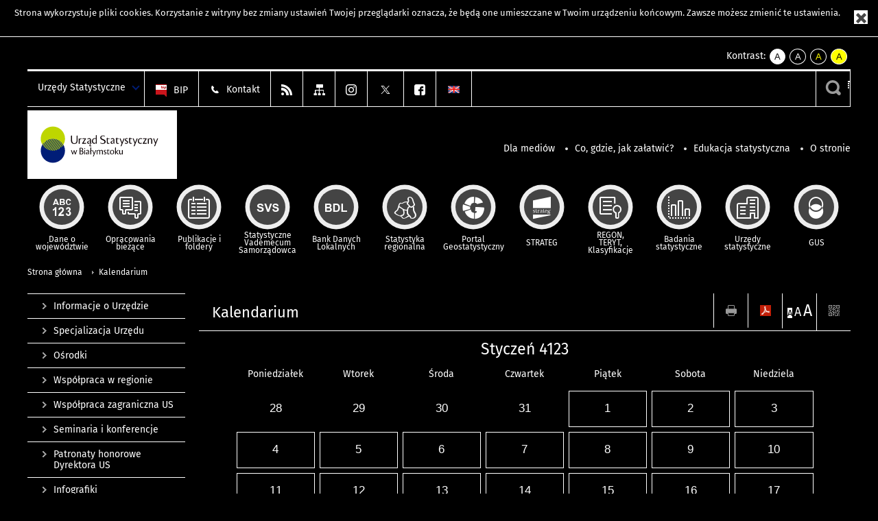

--- FILE ---
content_type: text/html; charset=utf-8
request_url: https://bialystok.stat.gov.pl/kalendarium/01-4123.html?contrast=black-white
body_size: 10115
content:
<!DOCTYPE html>
<html lang="pl" class="desktop">
<head>
	<meta charset="UTF-8">
	<title>Urząd Statystyczny w Białymstoku / Kalendarium</title>
	<meta name="viewport" content="width=device-width, initial-scale=1.0">
	<meta name="author" content="GUS" />
				<meta name="Robots" content="index, follow" />
	<script>var base_href = "/szablony/portalinformacyjny/";</script>
	<link href="/gfx/bialystok/_thumbs/portalinformacyjny__1701948673_llM.css" rel="stylesheet" type="text/css" />
	<script src="/gfx/bialystok/_thumbs/portalinformacyjny__1565242942_llM.js"></script><link href="/szablony/portalinformacyjny/styles/black-white.css" rel="stylesheet" type="text/css" />
	<script>
			//<![CDATA[
		var ajaxLinks = new Object();
		ajaxLinks.wyszukiwarka_solr_autocomplete = "/ajax/w4_TtVzCr6Wb7cyM26uf1peFkOTTUsW_odqZoY7ozYjYrw/?id_projektu=40&id_kategorii=1&lang=pl&polecane_strony=1";
	//]]>
</script>	<link href="/szablony/portalinformacyjny/styles/print.css" rel="stylesheet" type="text/css" media="print" />

	<link rel="shortcut icon" href="/szablony/portalinformacyjny/images/favicons/ustat/favicon.ico" type="image/x-icon" />
	<link rel="apple-touch-icon" href="/szablony/portalinformacyjny/images/favicons/ustat/apple-touch-icon.png" />
	<link rel="apple-touch-icon" sizes="57x57" href="/szablony/portalinformacyjny/images/favicons/ustat/apple-touch-icon-57x57.png" />
	<link rel="apple-touch-icon" sizes="72x72" href="/szablony/portalinformacyjny/images/favicons/ustat/apple-touch-icon-72x72.png" />
	<link rel="apple-touch-icon" sizes="114x114" href="/szablony/portalinformacyjny/images/favicons/ustat/apple-touch-icon-114x114.png" />
	<link rel="apple-touch-icon" sizes="144x144" href="/szablony/portalinformacyjny/images/favicons/ustat/apple-touch-icon-144x144.png" />
	<link rel="apple-touch-icon" sizes="57x57" href="/szablony/portalinformacyjny/images/favicons/ustat/apple-touch-icon-60x60.png" />
	<link rel="apple-touch-icon" sizes="72x72" href="/szablony/portalinformacyjny/images/favicons/ustat/apple-touch-icon-120x120.png" />
	<link rel="apple-touch-icon" sizes="114x114" href="/szablony/portalinformacyjny/images/favicons/ustat/apple-touch-icon-76x76.png" />
	<link rel="apple-touch-icon" sizes="144x144" href="/szablony/portalinformacyjny/images/favicons/ustat/apple-touch-icon-152x152.png" />

	<!--[if lt IE 9]>
		<script src="/szablony/portalinformacyjny/scripts/css3-mediaqueries.js"></script>
	<![endif]-->

		<!--[if IE]>
		<link rel="stylesheet" type="text/css" href="/szablony/portalinformacyjny/styles/ie.css" />
	<![endif]-->
	<!--[if lt IE 9]>
		<link rel="stylesheet" type="text/css" href="/szablony/portalinformacyjny/styles/ie8.css" />
	<![endif]-->
</head>
<!--[if IE 7]><body class="ie7 page lang-pl"><![endif]-->
<!--[if IE 8]><body class="ie8 page lang-pl"><![endif]-->
<!--[if IE 9]><body class="ie9 page lang-pl"><![endif]-->
<!--[if gt IE 9]><!--><body class="page lang-pl"><!--<![endif]-->
	<div id="polityka-ciastek" class="header-message"><input type="button" value="Zamknij" onclick="akceptujeCiastka()" title="Zamknij" />Strona wykorzystuje <a href="http://stat.gov.pl/polityka-prywatnosci/">pliki cookies</a>. Korzystanie z witryny bez zmiany ustawień Twojej przeglądarki oznacza, że będą one umieszczane w Twoim urządzeniu końcowym. Zawsze możesz zmienić te ustawienia.</div>
	

	<ul id="skipLinks" class="hide">
		<li><a href="#menu-squares" >Przejdź do menu głównego</a></li> 
		<li><a href="#content-href" >Przejdź do treści</a></li>
		<li><a href="#search-box" >Przejdź do wyszukiwarki</a></li>
		<li><a href="https://bialystok.stat.gov.pl/mapa-serwisu/" >Przejdź do mapy strony</a></li>
	</ul>
	<div class="row">
		<div class="menu-popup">
					</div>
		<div>
			<div class="right">
    <span>Kontrast:</span>
    <div class="contrast_ng">
        <ul class="list-unstyled list-inline">
            <li><a class="black-white_ng" href="https://bialystok.stat.gov.pl/kalendarium/05-5200.html?contrast=default"><span class="bg_ng" aria-hidden="true">A</span><span
                     class="sr-only">kontrast domyślny</span></a></li>
            <li><a class="white-black_ng" href="https://bialystok.stat.gov.pl/kalendarium/05-5200.html?contrast=black-white"><span class="bg_ng" aria-hidden="true">A</span><span
                     class="sr-only">kontrast biały tekst na czarnym</span></a></li>
            <li><a class="yellow-black_ng" href="https://bialystok.stat.gov.pl/kalendarium/05-5200.html?contrast=yellow-black"><span class="bg_ng" aria-hidden="true">A</span><span
                     class="sr-only">kontrast żółty tekst na czarnym</span></a></li>
             <li><a class="black-yellow_ng" href="https://bialystok.stat.gov.pl/kalendarium/05-5200.html?contrast=black-yellow"><span class="bg_ng" aria-hidden="true">A</span><span
                     class="sr-only">kontrast czarny tekst na żółtym</span></a></li>
        </ul>
    </div>
</div>		</div>
	</div>
	<div class="row color-line print-disable">
		<div class="one color-1"></div>
		<div class="one color-2"></div>
		<div class="one color-3"></div>
		<div class="one color-4"></div>
		<div class="one color-5"></div>
		<div class="one color-6"></div>
		<div class="one color-7"></div>
		<div class="one color-8"></div>
		<div class="one color-9"></div>
		<div class="one color-10"></div>
	</div>
	<header class="row">
		<div class="row collapse gray-box print-disable top-bar">
			<div class="ten columns horizontal-menu">
				<div class="logo-us-rwd">
										<a href="https://bialystok.stat.gov.pl" title="Urząd Statystyczny w Białymstoku">
						<img src="/szablony/portalinformacyjny/images/logo_bialystok.svg" alt="Logo Urząd Statystyczny w Białymstoku">
						<span class="hide-text">Urząd Statystyczny w Białymstoku</span>
						</a>
										</div>
												<ul class="menu-top-left left us-drop ">
					<li class="button-dropdown urzedy-statystyczne-lista single" >
							<a href="javascript:void(0)" title="Urzędy Statystyczne" class="pos-1 dropdown-toggle-us" style=" ">
							<span class="menu-label">Urzędy Statystyczne</span>
			</a>							<ul class="dropdown-menu">
											<li class="us-bialystok first" >
							<a href="https://bialystok.stat.gov.pl/" title="US Białystok"  style="">
								US Białystok							</a>
						</li>
											<li class="us-bydgoszcz " >
							<a href="https://bydgoszcz.stat.gov.pl/" title="US Bydgoszcz"  style="">
								US Bydgoszcz							</a>
						</li>
											<li class="us-gdansk " >
							<a href="http://gdansk.stat.gov.pl/" title="US Gdańsk"  style="">
								US Gdańsk							</a>
						</li>
											<li class="us-katowice " >
							<a href="http://katowice.stat.gov.pl/" title="US Katowice"  style="">
								US Katowice							</a>
						</li>
											<li class="us-kielce " >
							<a href="http://kielce.stat.gov.pl/" title="US Kielce"  style="">
								US Kielce							</a>
						</li>
											<li class="us-krakow " >
							<a href="http://krakow.stat.gov.pl/" title="US Kraków"  style="">
								US Kraków							</a>
						</li>
											<li class="us-lublin " >
							<a href="http://lublin.stat.gov.pl/" title="US Lublin"  style="">
								US Lublin							</a>
						</li>
											<li class="us-lodz " >
							<a href="http://lodz.stat.gov.pl/" title="US Łódź"  style="">
								US Łódź							</a>
						</li>
											<li class="us-olsztyn " >
							<a href="http://olsztyn.stat.gov.pl/" title="US Olsztyn"  style="">
								US Olsztyn							</a>
						</li>
											<li class="us-opole " >
							<a href="http://opole.stat.gov.pl/" title="US Opole"  style="">
								US Opole							</a>
						</li>
											<li class="us-poznan " >
							<a href="http://poznan.stat.gov.pl/" title="US Poznań"  style="">
								US Poznań							</a>
						</li>
											<li class="us-rzeszow " >
							<a href="http://rzeszow.stat.gov.pl/" title="US Rzeszów"  style="">
								US Rzeszów							</a>
						</li>
											<li class="us-szczecin " >
							<a href="http://szczecin.stat.gov.pl/" title="US Szczecin"  style="">
								US Szczecin							</a>
						</li>
											<li class="us-warszawa " >
							<a href="http://warszawa.stat.gov.pl/" title="US Warszawa"  style="">
								US Warszawa							</a>
						</li>
											<li class="us-wroclaw " >
							<a href="http://wroclaw.stat.gov.pl/" title="US Wrocław"  style="">
								US Wrocław							</a>
						</li>
											<li class="us-zielona-gora last" >
							<a href="http://zielonagora.stat.gov.pl/" title="US Zielona Góra"  style="">
								US Zielona Góra							</a>
						</li>
									</ul>
					</li>
			</ul>													<ul class="menu-top-left menu-top-bip left">
									<li class="bip first" >
							<a href="https://bip.stat.gov.pl/urzad-statystyczny-w-bialymstoku/" title="BIP" class="pos-1" style=" ">
												<span class="icon guseo_bip" style=""></span>
					<span class="disabled-790 menu-label ml-5">BIP</span>
							</a>					</li>
					<li class="kontakt " >
							<a href="/kontakt/" title="Kontakt" class="pos-2" style=" ">
												<span class="icon guseo_t1" style=""></span>
					<span class="disabled-790 menu-label ml-5">Kontakt</span>
							</a>					</li>
					<li class="hide-label rss " >
							<a href="/rss/" title="RSS" class="pos-3" style=" ">
												<span class="icon guseo_t2" style=""></span>
					<span class="disabled-790 menu-label ml-5">RSS</span>
							</a>					</li>
					<li class="hide-label mapa-serwisu " >
							<a href="/mapa-serwisu/" title="Mapa serwisu" class="pos-4" style=" ">
												<span class="icon guseo_t3" style=""></span>
					<span class="disabled-790 menu-label ml-5">Mapa serwisu</span>
							</a>					</li>
					<li class="hide-label  " >
							<a href="https://www.instagram.com/gus_stat/" target="_blank" title="profil GUS na Instagramie" class="pos-5" style=" ">
												<span class="icon guseo_instagram" style=""></span>
					<span class="disabled-790 menu-label ml-5">profil GUS na Instagramie</span>
							</a>					</li>
					<li class="hide-label twitter " >
							<a href="https://twitter.com/Bialystok_STAT" title="profil na X" class="pos-6" style=" color: #999999;">
												<span class="icon twitter-x" style="color: #999999;"></span>
					<span class="disabled-790 menu-label ml-5">profil na X</span>
							</a>					</li>
					<li class="hide-label profil-us-bialystok-na-facebooku last" >
							<a href="https://www.facebook.com/UrzadStatystycznywBialymstoku/" title="profil US Białystok na Facebooku" class="pos-7" style=" color: #3B5998;">
												<span class="icon guseo_fb" style="color: #3B5998;"></span>
					<span class="disabled-790 menu-label ml-5">profil US Białystok na Facebooku</span>
							</a>					</li>
																					<li>
								<a href="/en/calendar/" title="English" class="en">
									<img src="/szablony/portalinformacyjny/images/flagi/flaga_en.gif" width="21" height="15" alt="English" />
								</a>
							</li>
																</ul>
													<div class="search-bar"><form 
	name="wyszukiwarka_2" 
	action="/wyszukiwarka/szukaj.html" 
	method="post" 
	id="search-box"
>
	<label for="search-block-2">
		<a href="javascript: void(0);" class="search-ico" onclick="showSearchBar(this.parentElement);" title="Wyszukiwarka"><span class="sr-only">Wyszukiwarka</span></a>
	</label>
	<div class="search-block jq-search-block"><div>
		<input
			type="text" 
			name="query" 
			value=""
			placeholder="Tu wpisz szukaną frazę..."
			maxlength="128" 
			accesskey="4"
			class="text-input jq-solr-query"
			id="search-block-2"
		/> 
		
		
		
	</div></div>
	<input type="submit" value="Szukaj" class="submit button-gray three">
			<div class="autocomplete-box display-none">
			<div class="autocomplete"></div>
			<a href="/wyszukiwarka/szukaj.html" class="button-gray-micro right mb-15 mr-15">Wyszukiwanie zaawansowane</a>
		</div>
		<script src="/szablony/portalinformacyjny/scripts/solr.js" defer async></script>
	</form></div>
							</div>
		</div>
		<div class="row collapse logo-row">
			<div class="four columns right-padding">
				<div class="logo-us">
										<a href="https://bialystok.stat.gov.pl" title="Urząd Statystyczny w Białymstoku">
													<img src="/szablony/portalinformacyjny/images/logo_bialystok.svg" alt="Logo Urząd Statystyczny w Białymstoku">
												<span class="site-name"></span>
					</a>
									</div>
			</div>
			<div class="six columns left-padding horizontal-menu print-disable" id="menu-top">
									<div class="block js-tab ">
	<ul class="menu">
					<li class="dla-mediow first">
							<a href="/dla-mediow/" title="Dla mediów"  style="">
					Dla mediów				</a>
					</li>
			<li class="co-gdzie-jak-zalatwic ">
							<a href="/co-gdzie-jak-zalatwic/" title="Co, gdzie, jak załatwić?"  style="">
					Co, gdzie, jak załatwić?				</a>
					</li>
			<li class="edukacja-statystyczna ">
							<a href="/wspolpraca-w-regionie/edukacja-statystyczna/" title="Edukacja statystyczna"  style="">
					Edukacja statystyczna				</a>
					</li>
			<li class="o-stronie last">
							<a href="/o-stronie/" title="O stronie"  style="">
					O stronie				</a>
					</li>
		</ul>
</div>								<a href="#" class="phome-menu-button">Menu</a>
			</div>
		</div>
		<div class="row collapse print-disable">
			<div id="menu-top-rwd">
				<h2 class="titleRWD display-none">Menu główne</h2>
				<a href="#" class="phome-menu-button">Menu</a>
			</div>


			<div class="ten horizontal-menu" id="menu-squares">
									<div class="block js-tab ">
	<ul class="menu">
						<li class="menu-poz-1  dane-o-wojewodztwie first">
							<a onClick="ga('send', 'event', 'KlikMenuKafelek', 'Dane o województwie');" href="/dane-o-wojewodztwie/" title="Dane o województwie"  style="background: #FFFFFF; color: #001D77;">
					<span class="icon">
							<span class="icon-bg">
								<span class="guseo_l_gus white"></span>
								<span class="guseo_l_gus color" style="color: #FFFFFF;"></span>
							</span>
					</span>
					<span class="menu-label">
						<span>
							Dane o województwie						</span>
					</span>
				</a>
					</li>
					<li class="menu-poz-2  opracowania-biezace ">
							<a onClick="ga('send', 'event', 'KlikMenuKafelek', 'Opracowania bieżące');" href="/opracowania-biezace/" title="Opracowania bieżące"  style="background: #FFFFFF; color: #001D77;">
					<span class="icon">
							<span class="icon-bg">
								<span class="guseo_b_ustat white"></span>
								<span class="guseo_b_ustat color" style="color: #FFFFFF;"></span>
							</span>
					</span>
					<span class="menu-label">
						<span>
							Opracowania bieżące						</span>
					</span>
				</a>
					</li>
					<li class="menu-poz-3  publikacje-i-foldery ">
							<a onClick="ga('send', 'event', 'KlikMenuKafelek', 'Publikacje i foldery');" href="/publikacje-i-foldery/" title="Publikacje i foldery"  style="background: #FFFFFF; color: #001D77;">
					<span class="icon">
							<span class="icon-bg">
								<span class="guseo_c_ustat white"></span>
								<span class="guseo_c_ustat color" style="color: #FFFFFF;"></span>
							</span>
					</span>
					<span class="menu-label">
						<span>
							Publikacje i foldery						</span>
					</span>
				</a>
					</li>
					<li class="menu-poz-4  statystyczne-vademecum-samorzadowca ">
							<a onClick="ga('send', 'event', 'KlikMenuKafelek', 'Statystyczne Vademecum Samorządowca');" href="https://svs.stat.gov.pl/?id=10" title="Statystyczne Vademecum Samorządowca"  style="background: #FFFFFF; color: #001D77;">
					<span class="icon">
							<span class="icon-bg">
								<span class="guseo_d_ustat white"></span>
								<span class="guseo_d_ustat color" style="color: #FFFFFF;"></span>
							</span>
					</span>
					<span class="menu-label">
						<span>
							Statystyczne Vademecum Samorządowca						</span>
					</span>
				</a>
					</li>
					<li class="menu-poz-5  bank-danych-lokalnych ">
							<a onClick="ga('send', 'event', 'KlikMenuKafelek', 'Bank Danych Lokalnych');" href="http://www.stat.gov.pl/bdl/app/strona.html?p_name=indeks" target="_blank" title="Bank Danych Lokalnych"  style="background: #FFFFFF; color: #001D77;">
					<span class="icon">
							<span class="icon-bg">
								<span class="guseo_e_ustat white"></span>
								<span class="guseo_e_ustat color" style="color: #FFFFFF;"></span>
							</span>
					</span>
					<span class="menu-label">
						<span>
							Bank Danych Lokalnych						</span>
					</span>
				</a>
					</li>
					<li class="menu-poz-6  statystyka-regionalna ">
							<a onClick="ga('send', 'event', 'KlikMenuKafelek', 'Statystyka regionalna');" href="http://www.stat.gov.pl/statystyka-regionalna/" target="_blank" title="Statystyka regionalna"  style="background: #FFFFFF; color: #001D77;">
					<span class="icon">
							<span class="icon-bg">
								<span class="guseo_f_ustat white"></span>
								<span class="guseo_f_ustat color" style="color: #FFFFFF;"></span>
							</span>
					</span>
					<span class="menu-label">
						<span>
							Statystyka regionalna						</span>
					</span>
				</a>
					</li>
					<li class="menu-poz-7  portal-geostatystyczny ">
							<a onClick="ga('send', 'event', 'KlikMenuKafelek', 'Portal Geostatystyczny');" href="http://geo.stat.gov.pl/" target="_blank" title="Portal Geostatystyczny"  style="background: #FFFFFF; color: #001D77;">
					<span class="icon">
							<span class="icon-bg">
								<span class="guseo_f_gus white"></span>
								<span class="guseo_f_gus color" style="color: #FFFFFF;"></span>
							</span>
					</span>
					<span class="menu-label">
						<span>
							Portal Geostatystyczny						</span>
					</span>
				</a>
					</li>
					<li class="menu-poz-8  strateg ">
							<a onClick="ga('send', 'event', 'KlikMenuKafelek', 'STRATEG');" href="http://strateg.stat.gov.pl/" target="_blank" title="STRATEG"  style="background: #FFFFFF; color: #001D77;">
					<span class="icon">
							<span class="icon-bg">
								<span class="guseo_e_gus white"></span>
								<span class="guseo_e_gus color" style="color: #FFFFFF;"></span>
							</span>
					</span>
					<span class="menu-label">
						<span>
							STRATEG						</span>
					</span>
				</a>
					</li>
					<li class="menu-poz-9  mregonteryt ">
							<a onClick="ga('send', 'event', 'KlikMenuKafelek', 'REGON, <br>TERYT, <br>Klasyfikacje');" href="/mregonteryt/" title="REGON, TERYT, Klasyfikacje"  style="background: #FFFFFF; color: #001D77;">
					<span class="icon">
							<span class="icon-bg">
								<span class="guseo_i_ustat white"></span>
								<span class="guseo_i_ustat color" style="color: #FFFFFF;"></span>
							</span>
					</span>
					<span class="menu-label">
						<span>
							REGON, <br>TERYT, <br>Klasyfikacje						</span>
					</span>
				</a>
					</li>
					<li class="menu-poz-10  sprawozdawczosc ">
							<a onClick="ga('send', 'event', 'KlikMenuKafelek', 'Badania statystyczne');" href="https://stat.gov.pl/badania-statystyczne/" target="_blank" title="Badania statystyczne"  style="background: #FFFFFF; color: #001D77;">
					<span class="icon">
							<span class="icon-bg">
								<span class="guseo_j_gus white"></span>
								<span class="guseo_j_gus color" style="color: #FFFFFF;"></span>
							</span>
					</span>
					<span class="menu-label">
						<span>
							Badania statystyczne						</span>
					</span>
				</a>
					</li>
					<li class="menu-poz-11  urzedy-statystyczne ">
							<a onClick="ga('send', 'event', 'KlikMenuKafelek', 'Urzędy statystyczne');" href="http://www.stat.gov.pl/urzedy-statystyczne/" target="_blank" title="Urzędy statystyczne"  style="background: #FFFFFF; color: #001D77;">
					<span class="icon">
							<span class="icon-bg">
								<span class="guseo_k_ustat white"></span>
								<span class="guseo_k_ustat color" style="color: #FFFFFF;"></span>
							</span>
					</span>
					<span class="menu-label">
						<span>
							Urzędy statystyczne						</span>
					</span>
				</a>
					</li>
					<li class="menu-poz-12  gus last">
							<a onClick="ga('send', 'event', 'KlikMenuKafelek', 'GUS');" href="http://stat.gov.pl" target="_blank" title="GUS"  style="background: #FFFFFF; color: #001D77;">
					<span class="icon">
							<span class="icon-bg">
								<span class="guseo_new18 white"></span>
								<span class="guseo_new18 color" style="color: #FFFFFF;"></span>
							</span>
					</span>
					<span class="menu-label">
						<span>
							GUS						</span>
					</span>
				</a>
					</li>
				</ul>
</div>								<div class="clear"></div>
			</div>
		</div>
	</header>

	<section class="row collapse breadcrumbs print-disable">
		<h2 class="hide">Ścieżka</h2>
		<div class="ten columns">
			<div class="breadcrumbs">
	<a href="https://bialystok.stat.gov.pl" title="Strona główna" class="home">
		Strona główna	</a>
	
	<a href="/kalendarium/" title="Kalendarium">Kalendarium</a></div>		</div>
	</section>

	<section class="row collapse  hidden-zone-4 hidden-zone-5 hidden-zone-6 hidden-zone-7 hidden-zone-8 hidden-zone-16 hidden-zone-30 hidden-zone-31 hidden-zone-32 hidden-zone-33" id="content-href">
		<div class="eight columns left-padding page-content right" id="txt">
			<div class="module">
	<a href="#" class="menu-rwd-button content-menu display-none">Menu</a>
	<div class="header-block">
		<h2 class="title">
			Kalendarium		</h2>
	
		<a href="javascript:void(0);" title="Pokaż QR Code" class="query-code jq-auto-height" data-url="https://bialystok.stat.gov.pl/kalendarium/01-4123.html">
	<img src="/szablony/portalinformacyjny/images/qcode-ico.png" width="16" height="16" alt="Pokaż QR Code" />
</a>

<span id="jq_font_change" class="header-button-box">
	<a href="javascript:void(0);" onclick="changeFontSize(1, this);" class="small-font active" data-font="small" title="Mała czcionka">A</a>
	<a href="javascript:void(0);" onclick="changeFontSize(1.3, this);" class="default-font" data-font="medium" title="Średnia czcionka">A</a>
	<a href="javascript:void(0);" onclick="changeFontSize(1.6, this);" class="big-font" data-font="large" title="Duża czcionka">A</a>
</span>

	<a href="#" title="pobierz stronę jako plik pdf" onclick="javascript: self.open('https://bialystok.stat.gov.pl/kalendarium/01-4123.html?pdf=1');" class="print-pdf">
		<img src="/szablony/portalinformacyjny/images/pdf-ico.png" width="16" height="16" alt="pobierz stronę jako plik pdf" />
	</a>
<a href="#" title="Drukuj" onclick="javascript: window.print();" class="print">
	<img src="/szablony/portalinformacyjny/images/print-ico.png" width="16" height="16" alt="Drukuj" />
</a>	</div>
	
	
<div class="events-block events-block-big gray-box">
		<h3 class="title">
		<a href="/kalendarium/01-4123.html" class="date">
			Styczeń 4123		</a>
	</h3>

	<a href="/kalendarium/12-4122.html" data-month="12-4122" class="prev left hide-on-print" title="Poprzedni miesiąc"><span>&laquo;</span><span class="hide">Poprzedni miesiąc</span></a>	

	<table class="calendar ten" title="Styczeń 4123">
		<tr>
			<th>Poniedziałek</th>
			<th>Wtorek</th>
			<th>Środa</th>
			<th>Czwartek</th>
			<th>Piątek</th>
			<th>Sobota</th>
			<th>Niedziela</th>
		</tr>

				<tr>
												<td class="empty">28</td>
																<td class="empty">29</td>
																<td class="empty">30</td>
																<td class="empty">31</td>
																<td>1</td>
																<td>2</td>
																<td>3</td>
									</tr>
				<tr>
												<td>4</td>
																<td>5</td>
																<td>6</td>
																<td>7</td>
																<td>8</td>
																<td>9</td>
																<td>10</td>
									</tr>
				<tr>
												<td>11</td>
																<td>12</td>
																<td>13</td>
																<td>14</td>
																<td>15</td>
																<td>16</td>
																<td>17</td>
									</tr>
				<tr>
												<td>18</td>
																<td>19</td>
																<td>20</td>
																<td>21</td>
																<td>22</td>
																<td>23</td>
																<td>24</td>
									</tr>
				<tr>
												<td>25</td>
																<td class="today">26</td>
																<td>27</td>
																<td>28</td>
																<td>29</td>
																<td>30</td>
																<td>31</td>
									</tr>
			</table>

	<a href="/kalendarium/02-4123.html" data-month="02-4123" class="next right hide-on-print" title="Następny miesiąc"><span class="hide">Następny miesiąc</span><span>&raquo;</span></a>	

	<div class="clear"></div>
</div>

	<div id="events_list" class="news-module-list news-module events-list js-tabs">
									
				
		<div class="gray-box box-padding">
			<div class="row collapse social-row">
	<div class="ten columns">
			</div>
</div>		</div>

			</div>

	
</div>		</div>
		<div class="two columns right-padding print-disable sidebar aside-box">
							<div class="block js-tab ">
	<ul class="menu">
					<li class="informacje-o-urzedzie first" >
							<a onClick="ga('send', 'event', 'KlikMenuLeft', 'Informacje o Urzędzie');" href="/informacje-o-urzedzie/" title="Informacje o Urzędzie"  style="">
					Informacje o Urzędzie				</a>
								</li>
			<li class="specjalizacja-urzedu " >
							<a onClick="ga('send', 'event', 'KlikMenuLeft', 'Specjalizacja Urzędu');" href="/specjalizacja-urzedu/" title="Specjalizacja Urzędu"  style="">
					Specjalizacja Urzędu				</a>
								</li>
			<li class="osrodki " >
							<a onClick="ga('send', 'event', 'KlikMenuLeft', 'Ośrodki');" href="/osrodki/" title="Ośrodki"  style="">
					Ośrodki				</a>
								</li>
			<li class="wspolpraca-w-regionie " >
							<a onClick="ga('send', 'event', 'KlikMenuLeft', 'Współpraca w regionie');" href="/wspolpraca-w-regionie/" title="Współpraca w regionie"  style="">
					Współpraca w regionie				</a>
								</li>
			<li class="wspolpraca-zagraniczna-us " >
							<a onClick="ga('send', 'event', 'KlikMenuLeft', 'Współpraca zagraniczna US');" href="/wspolpraca-zagraniczna-us/" title="Współpraca zagraniczna US"  style="">
					Współpraca zagraniczna US				</a>
								</li>
			<li class="seminaria-i-konferencje " >
							<a onClick="ga('send', 'event', 'KlikMenuLeft', 'Seminaria i konferencje');" href="/seminaria-i-konferencje/" title="Seminaria i konferencje"  style="">
					Seminaria i konferencje				</a>
								</li>
			<li class="patronaty-honorowe-dyrektora-us " >
							<a onClick="ga('send', 'event', 'KlikMenuLeft', 'Patronaty honorowe Dyrektora US');" href="/patronaty-honorowe-dyrektora-us/" title="Patronaty honorowe Dyrektora US"  style="">
					Patronaty honorowe Dyrektora US				</a>
								</li>
			<li class="infografiki-nowe " >
							<a onClick="ga('send', 'event', 'KlikMenuLeft', 'Infografiki');" href="/infografiki-nowe/" title="Infografiki"  style="">
					Infografiki				</a>
								</li>
			<li class="zamowienia-publiczne " >
							<a onClick="ga('send', 'event', 'KlikMenuLeft', 'Zamówienia publiczne');" href="https://bip.stat.gov.pl/urzad-statystyczny-w-bialymstoku/zamowienia-publiczne/" title="Zamówienia publiczne"  style="">
					Zamówienia publiczne				</a>
								</li>
			<li class="praktyki-studenckie " >
							<a onClick="ga('send', 'event', 'KlikMenuLeft', 'Praktyki studenckie');" href="/praktyki-studenckie/" title="Praktyki studenckie"  style="">
					Praktyki studenckie				</a>
								</li>
			<li class="likwidacja--sprzedaz-majatku " >
							<a onClick="ga('send', 'event', 'KlikMenuLeft', 'Likwidacja / Sprzedaż majątku');" href="https://bip.stat.gov.pl/urzad-statystyczny-w-bialymstoku/likwidacjasprzedaz-majatku/" title="Likwidacja / Sprzedaż majątku"  style="">
					Likwidacja / Sprzedaż majątku				</a>
								</li>
			<li class="rodo " >
							<a onClick="ga('send', 'event', 'KlikMenuLeft', 'RODO');" href="/rodo/" title="RODO"  style="">
					RODO				</a>
								</li>
			<li class="newsletter last" >
							<a onClick="ga('send', 'event', 'KlikMenuLeft', 'Newsletter');" href="/newsletter/" title="Newsletter"  style="">
					Newsletter				</a>
								</li>
		</ul>
</div>					</div>
		<div id="jq_btn_top_dock" class="clear"></div>
		<a href="#" class="button-gray-small right go-top-btn">
			Do góry			<span class="arrow-up-ico"></span>
		</a>
	</section>

	
	<div class="row color-line print-disable">
		<div class="one color-1"></div>
		<div class="one color-2"></div>
		<div class="one color-3"></div>
		<div class="one color-4"></div>
		<div class="one color-5"></div>
		<div class="one color-6"></div>
		<div class="one color-7"></div>
		<div class="one color-8"></div>
		<div class="one color-9"></div>
		<div class="one color-10"></div>
	</div>

	<footer class="row print-disable">
		<div class="row gray-box no-margin footer-1">
							<div class="col">
					<div class="description-block">
			<h4>Urząd Statystyczny<br />
w&nbsp;Białymstoku</h4>

<p>ul. Krakowska 13<br />
15-875 Białystok</p>

<p><strong>E-mail:</strong><br />
<script>
			//<![CDATA[
				SendTo(' ', '', 'SekretariatUSBST', 'stat.gov.pl', 'SekretariatUSBST // stat.gov.pl');
			//]]>
			</script><br />
<a href="http://epuap.gov.pl/kup/searchContentServlet?nazwaOpisu=Skargi,+wnioski,+zapytania+do+urzedu&amp;idPodmiotu=82hi5r5ghx" target="_blank">e-PUAP</a></p>

<p>Infolinia Statystyczna: 22 279 99 99<br />
(opłata zgodna z taryfą operatora)<br />
Konsultanci są dostępni w dni robocze:<br />
pon.- pt.: godz. 8.00 - 15.00</p>
			</div>
				</div>
										<div class="col">
					<div class="description-block">
			<h4>Godziny pracy Urzędu:</h4>

<p>poniedziałek-piątek 7.15-15.15<br />
&nbsp;</p>

<p><strong>Informatorium</strong>:<br />
poniedziałek-piątek 7.15-15.15<br />
&nbsp;</p>

<p><strong>REGON:</strong><br />
poniedziałek 7.30-18.00<br />
wtorek-piątek 7.30-14.30</p>
			</div>
				</div>
										<div class="col">
					<div class="description-block">
			<h4>Informacje telefoniczne:</h4>

<p>Centrala: +48&nbsp;85&nbsp;749 77 00<br />
Fax:<span style="position: relative; left: 4ch;"> +48&nbsp;85&nbsp;749&nbsp;77&nbsp;79</span></p>

<p><strong>Informatorium:</strong>&nbsp;<br />
+48&nbsp;85&nbsp;7497&nbsp;788</p>

<p><strong>REGON:</strong><br />
+48&nbsp;85&nbsp;7497&nbsp;782, 85&nbsp;7497&nbsp;774, 85&nbsp;7497&nbsp;754, 85&nbsp;7497&nbsp;719</p>
			</div>
				</div>
										<div class="col">
					<div class="description-block">
			<ul style="margin-top: 3.45em;">
	<li><a href="http://stat.gov.pl/urzedy-statystyczne/">Urzędy statystyczne</a></li>
	<li><a href="https://bialystok.stat.gov.pl/deklaracja-dostepnosci/">Deklaracja dostępności</a></li>
</ul>

<strong>Informacje online:</strong>
<p><a href="https://e-info-bialystok.stat.gov.pl/">e-Informacja US Białystok</a></p>
			</div>
				</div>
										<div class="col">
					<div class="description-block">
			<p><a href="http://ec.europa.eu/eurostat/web/ess/latest-news" target="_blank"><img alt="ESS" src="/gfx/portalinformacyjny/userfiles/_public/ess.png" style="width: 146px; height: 61px; margin: 3em 0px 0px 3em;" /></a></p>
			</div>
				</div>
					</div>
		<div class="row collapse footer-2 print-disable">
					</div>
		<div class="row collapse">
			<div class="ten columns copyright">
				<a href="http://bialystok.stat.gov.pl/copyright/">Copyright © 1995-2026 Urząd Statystyczny w Białymstoku</a>			</div>
		</div>
	</footer>

		<script>
		$(function(){
			$.ajax({
				url: "https://bialystok.stat.gov.pl/ajax/rpLIv5mag6GF3c2CsquA1qihlfGQZMiuf9CpopDm1IiTupk/?id_projektu=40&lang=pl",
				data: {
					link: "kalendarium/05-5200.html",
					tytul: "Kalendarium"
				},
				type: 'POST',
				cache: false
			});
		});
	</script>
			<script type="text/javascript" src="/szablony/portalinformacyjny/scripts/jquery.tablesorter.min.js"></script>
	<script type="text/javascript" src="/szablony/portalinformacyjny/scripts/kksite.js"></script>
	
			<script>
			//<![CDATA[
				
			function hideSearchBar()
			{
				$('.jq-search-block').removeClass('active').prev('input').hide().prev('label').show();
			}
			
			function showSearchBar(label)
			{
				var block = $(label).next('.jq-search-block');
				var field = $('input[id=' + $(label).attr('for') + ']');
				
				if(!block.hasClass('active'))
				{
					block.addClass('active');
					field.focus();
				}
				else
				{
					if(field.val() != '')
					{
						label.form.submit();
					}
					else
					{
						hideSearchBar();
					}
				}
			}
			
			$(function(){
				$('body').click(function(){hideSearchBar();});
				$('.search-bar').on('click', function(event){
					event.stopPropagation();
				});
			});
		
			//]]>
			</script>			<script>
  (function(i,s,o,g,r,a,m){i['GoogleAnalyticsObject']=r;i[r]=i[r]||function(){
  (i[r].q=i[r].q||[]).push(arguments)},i[r].l=1*new Date();a=s.createElement(o),
  m=s.getElementsByTagName(o)[0];a.async=1;a.src=g;m.parentNode.insertBefore(a,m)
  })(window,document,'script','//www.google-analytics.com/analytics.js','ga');

  ga('create', 'UA-52797070-1', 'auto');
  ga('send', 'pageview');

</script>
<!-- Global site tag (gtag.js) - Google Analytics -->
<script async src="https://www.googletagmanager.com/gtag/js?id=UA-84117974-1"></script>
<script>
  window.dataLayer = window.dataLayer || [];
  function gtag(){dataLayer.push(arguments);}
  gtag('js', new Date());

  gtag('config', 'UA-84117974-1');
</script></body>
</html>